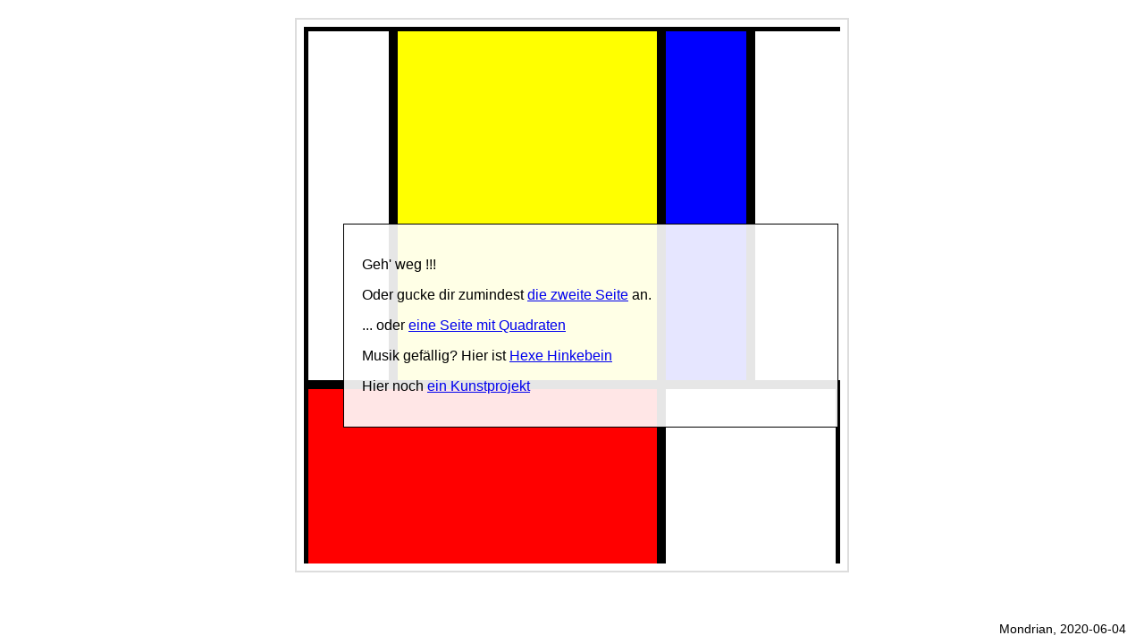

--- FILE ---
content_type: text/html; charset=UTF-8
request_url: https://lena.pro/
body_size: 1030
content:
<!DOCTYPE html>
<html lang="en">
<head>
    <meta charset="utf-8">
    <meta http-equiv="X-UA-Compatible" content="IE=edge">
    <meta name="viewport" content="width=device-width, initial-scale=1">
    <meta name="description" content="Code von https://editor.p5js.org/angichau/sketches/r1BOM69-4">
    <meta name="csrf-token" content="2rRD0eLWdrD4LW9VxqNaL2yXRsBXGNjSeJNvk1SS">

    <title>Mondrian | Lena</title>

        <style type="text/css">
        body { margin: 0; }
        html, body {
  margin: 0;
  padding: 0;
  font-family: helvetica, sans-serif;
}
h1 {
  position: fixed;
  bottom: 0;
  right: 20px;
  font-family: helvetica, sans-serif;
  font-size: 14px;
  font-weight: normal;
}
canvas {
  display: block;
  border: solid 2px #DDD;
  margin: 20px auto;
  padding: 8px;
}
section {
  position: absolute;
  top: 250px;
  left: 30%;
  width: 40%;
  background: rgba(255,255,255,0.9);
  border: solid 1px black;
  padding: 20px;
}
    </style>
</head>
<body>
            <section>
<p>Geh' weg !!!</p>
<p>Oder gucke dir zumindest <a href="/eine-geburtstagskarte">die zweite Seite</a> an.</p>
<p>... oder <a href="/quadrate">eine Seite mit Quadraten</a></p>
<p>Musik gefällig? Hier ist <a href="/hexe-hinkebein">Hexe Hinkebein</a></p>
<p>Hier noch <a href="/kunstprojekt-buchstutze">ein Kunstprojekt</a></p>
</section>
<h1>Mondrian, 2020-06-04</h1>

    <script src="/js/p5.min.js"></script>
        <script>
        var colors;
var max_x = 600, max_y = 600;

// having only a certain number of available sizes makes things more Mondrian-y
var sizes = [
  max_x / 6, 
  max_x / 3, 
  max_x / 2, 
  max_x / 3 * 2
]; 

function setup() {
  createCanvas(max_x, max_y);
  background(255);

  // only primary colors and white
  colors = [
  	color(255,255,255),
  	color(255,0,0),
  	color(255,255,0),
  	color(0,0,255),
  	//color(0,0,0)
	];	
  
  strokeWeight(10);  // make lines really thick

  var y=0;
  var x=0;
  
  var currHeight = random(sizes);
  var currWidth = random(sizes); 
  
  while (y < height) {
		x = 0;
    while (x < width) {
    	fill(random(colors));
    	rect(x,y,currWidth,currHeight);
    	x = x+currWidth;
      currWidth = random(sizes); 
  	}
    y = y+currHeight;
    currHeight = random(sizes);
  }
}

function draw() {
}
    </script>
</body>
</html>
